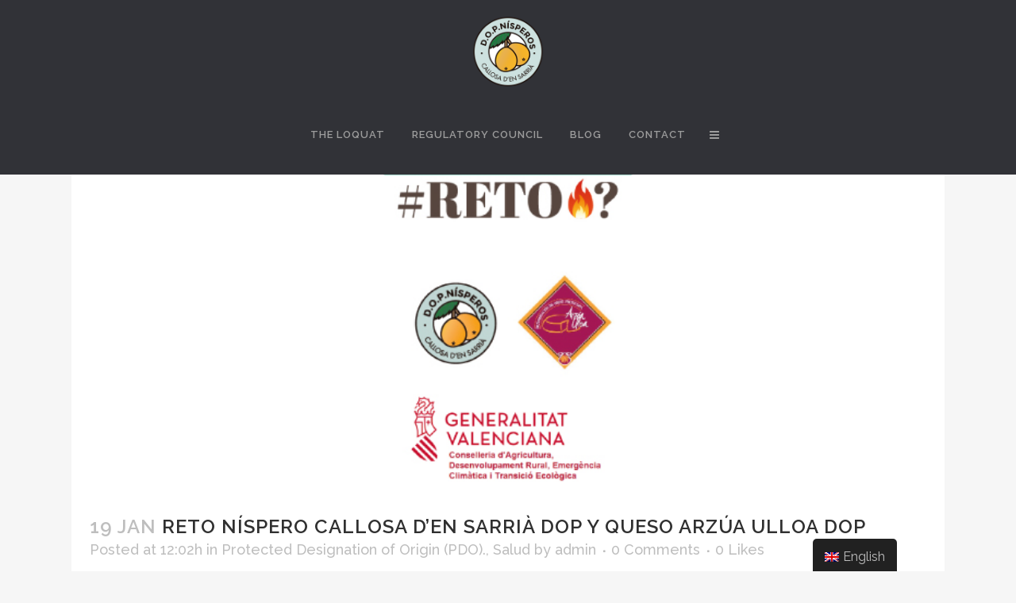

--- FILE ---
content_type: text/html; charset=UTF-8
request_url: http://nispero.com/en/tag/conselleria/
body_size: 39630
content:
<!DOCTYPE html>
<html lang="en-GB">
<head>
	<meta charset="UTF-8" />
	
	<title>Nisperos de Callosa d&#039;en Sarrià |   Conselleria</title>

	
			
						<meta name="viewport" content="width=device-width,initial-scale=1,user-scalable=no">
		
	<link rel="profile" href="http://gmpg.org/xfn/11" />
	<link rel="pingback" href="http://nispero.com/xmlrpc.php" />
            <link rel="shortcut icon" type="image/x-icon" href="http://nispero.com/wp-content/themes/bridge/img/favicon.ico">
        <link rel="apple-touch-icon" href="http://nispero.com/wp-content/themes/bridge/img/favicon.ico"/>
    	<link href='//fonts.googleapis.com/css?family=Raleway:100,200,300,400,500,600,700,800,900,300italic,400italic,700italic|Raleway:100,200,300,400,500,600,700,800,900,300italic,400italic,700italic&subset=latin,latin-ext' rel='stylesheet' type='text/css'>
<script type="application/javascript">var QodeAjaxUrl = "http://nispero.com/wp-admin/admin-ajax.php"</script><link rel='dns-prefetch' href='//s.w.org' />
<link rel="alternate" type="application/rss+xml" title="Nisperos de Callosa d&#039;en Sarrià &raquo; Feed" href="http://nispero.com/en/feed/" />
<link rel="alternate" type="application/rss+xml" title="Nisperos de Callosa d&#039;en Sarrià &raquo; Comments Feed" href="http://nispero.com/en/comments/feed/" />
<link rel="alternate" type="application/rss+xml" title="Nisperos de Callosa d&#039;en Sarrià &raquo; Conselleria Tag Feed" href="http://nispero.com/en/tag/conselleria/feed/" />
		<script type="text/javascript">
			window._wpemojiSettings = {"baseUrl":"https:\/\/s.w.org\/images\/core\/emoji\/13.0.0\/72x72\/","ext":".png","svgUrl":"https:\/\/s.w.org\/images\/core\/emoji\/13.0.0\/svg\/","svgExt":".svg","source":{"concatemoji":"http:\/\/nispero.com\/wp-includes\/js\/wp-emoji-release.min.js?ver=5.5.17"}};
			!function(e,a,t){var n,r,o,i=a.createElement("canvas"),p=i.getContext&&i.getContext("2d");function s(e,t){var a=String.fromCharCode;p.clearRect(0,0,i.width,i.height),p.fillText(a.apply(this,e),0,0);e=i.toDataURL();return p.clearRect(0,0,i.width,i.height),p.fillText(a.apply(this,t),0,0),e===i.toDataURL()}function c(e){var t=a.createElement("script");t.src=e,t.defer=t.type="text/javascript",a.getElementsByTagName("head")[0].appendChild(t)}for(o=Array("flag","emoji"),t.supports={everything:!0,everythingExceptFlag:!0},r=0;r<o.length;r++)t.supports[o[r]]=function(e){if(!p||!p.fillText)return!1;switch(p.textBaseline="top",p.font="600 32px Arial",e){case"flag":return s([127987,65039,8205,9895,65039],[127987,65039,8203,9895,65039])?!1:!s([55356,56826,55356,56819],[55356,56826,8203,55356,56819])&&!s([55356,57332,56128,56423,56128,56418,56128,56421,56128,56430,56128,56423,56128,56447],[55356,57332,8203,56128,56423,8203,56128,56418,8203,56128,56421,8203,56128,56430,8203,56128,56423,8203,56128,56447]);case"emoji":return!s([55357,56424,8205,55356,57212],[55357,56424,8203,55356,57212])}return!1}(o[r]),t.supports.everything=t.supports.everything&&t.supports[o[r]],"flag"!==o[r]&&(t.supports.everythingExceptFlag=t.supports.everythingExceptFlag&&t.supports[o[r]]);t.supports.everythingExceptFlag=t.supports.everythingExceptFlag&&!t.supports.flag,t.DOMReady=!1,t.readyCallback=function(){t.DOMReady=!0},t.supports.everything||(n=function(){t.readyCallback()},a.addEventListener?(a.addEventListener("DOMContentLoaded",n,!1),e.addEventListener("load",n,!1)):(e.attachEvent("onload",n),a.attachEvent("onreadystatechange",function(){"complete"===a.readyState&&t.readyCallback()})),(n=t.source||{}).concatemoji?c(n.concatemoji):n.wpemoji&&n.twemoji&&(c(n.twemoji),c(n.wpemoji)))}(window,document,window._wpemojiSettings);
		</script>
		<style type="text/css">
img.wp-smiley,
img.emoji {
	display: inline !important;
	border: none !important;
	box-shadow: none !important;
	height: 1em !important;
	width: 1em !important;
	margin: 0 .07em !important;
	vertical-align: -0.1em !important;
	background: none !important;
	padding: 0 !important;
}
</style>
	<link rel='stylesheet' id='wp-block-library-css'  href='http://nispero.com/wp-includes/css/dist/block-library/style.min.css?ver=5.5.17' type='text/css' media='all' />
<link rel='stylesheet' id='trp-floater-language-switcher-style-css'  href='http://nispero.com/wp-content/plugins/translatepress-multilingual/assets/css/trp-floater-language-switcher.css?ver=1.8.1' type='text/css' media='all' />
<link rel='stylesheet' id='trp-language-switcher-style-css'  href='http://nispero.com/wp-content/plugins/translatepress-multilingual/assets/css/trp-language-switcher.css?ver=1.8.1' type='text/css' media='all' />
<link rel='stylesheet' id='default_style-css'  href='http://nispero.com/wp-content/themes/bridge/style.css?ver=5.5.17' type='text/css' media='all' />
<link rel='stylesheet' id='qode_font_awesome-css'  href='http://nispero.com/wp-content/themes/bridge/css/font-awesome/css/font-awesome.min.css?ver=5.5.17' type='text/css' media='all' />
<link rel='stylesheet' id='qode_font_elegant-css'  href='http://nispero.com/wp-content/themes/bridge/css/elegant-icons/style.min.css?ver=5.5.17' type='text/css' media='all' />
<link rel='stylesheet' id='qode_linea_icons-css'  href='http://nispero.com/wp-content/themes/bridge/css/linea-icons/style.css?ver=5.5.17' type='text/css' media='all' />
<link rel='stylesheet' id='qode_dripicons-css'  href='http://nispero.com/wp-content/themes/bridge/css/dripicons/dripicons.css?ver=5.5.17' type='text/css' media='all' />
<link rel='stylesheet' id='stylesheet-css'  href='http://nispero.com/wp-content/themes/bridge/css/stylesheet.min.css?ver=5.5.17' type='text/css' media='all' />
<style id='stylesheet-inline-css' type='text/css'>
 .archive.disabled_footer_top .footer_top_holder, .archive.disabled_footer_bottom .footer_bottom_holder { display: none;}


</style>
<link rel='stylesheet' id='qode_print-css'  href='http://nispero.com/wp-content/themes/bridge/css/print.css?ver=5.5.17' type='text/css' media='all' />
<link rel='stylesheet' id='mac_stylesheet-css'  href='http://nispero.com/wp-content/themes/bridge/css/mac_stylesheet.css?ver=5.5.17' type='text/css' media='all' />
<link rel='stylesheet' id='webkit-css'  href='http://nispero.com/wp-content/themes/bridge/css/webkit_stylesheet.css?ver=5.5.17' type='text/css' media='all' />
<link rel='stylesheet' id='style_dynamic-css'  href='http://nispero.com/wp-content/themes/bridge/css/style_dynamic.css?ver=1571298988' type='text/css' media='all' />
<link rel='stylesheet' id='responsive-css'  href='http://nispero.com/wp-content/themes/bridge/css/responsive.min.css?ver=5.5.17' type='text/css' media='all' />
<link rel='stylesheet' id='style_dynamic_responsive-css'  href='http://nispero.com/wp-content/themes/bridge/css/style_dynamic_responsive.css?ver=1571298988' type='text/css' media='all' />
<link rel='stylesheet' id='custom_css-css'  href='http://nispero.com/wp-content/themes/bridge/css/custom_css.css?ver=1571298988' type='text/css' media='all' />
<link rel='stylesheet' id='vcv:assets:front:style-css'  href='http://nispero.com/wp-content/plugins/visualcomposer/public/dist/front.bundle.css?ver=30.1' type='text/css' media='all' />
<script type='text/javascript' src='http://nispero.com/wp-includes/js/jquery/jquery.js?ver=1.12.4-wp' id='jquery-core-js'></script>
<link rel="https://api.w.org/" href="http://nispero.com/en/wp-json/" /><link rel="alternate" type="application/json" href="http://nispero.com/en/wp-json/wp/v2/tags/106" /><link rel="EditURI" type="application/rsd+xml" title="RSD" href="http://nispero.com/xmlrpc.php?rsd" />
<link rel="wlwmanifest" type="application/wlwmanifest+xml" href="http://nispero.com/wp-includes/wlwmanifest.xml" /> 
<meta name="generator" content="WordPress 5.5.17" />
<meta name="generator" content="Powered by Visual Composer Website Builder - fast and easy to use drag and drop builder for experts and beginners."/><link rel="alternate" hreflang="es-ES" href="http://nispero.com/tag/conselleria/"/>
<link rel="alternate" hreflang="ca" href="http://nispero.com/ca/tag/conselleria/"/>
<link rel="alternate" hreflang="en-GB" href="http://nispero.com/en/tag/conselleria/"/>
<style type="text/css">.recentcomments a{display:inline !important;padding:0 !important;margin:0 !important;}</style></head>

<body class="archive tag tag-conselleria tag-106 vcwb translatepress-en_GB  qode-title-hidden side_area_uncovered_from_content qode-theme-ver-14.0 qode-theme-bridge elementor-default elementor-kit-837" itemscope itemtype="http://schema.org/WebPage">

	<section class="side_menu right">
				<a href="#" target="_self" class="close_side_menu"></a>
		</section>

<div class="wrapper">
	<div class="wrapper_inner">

    
    <!-- Google Analytics start -->
        <!-- Google Analytics end -->

	<header class="centered_logo scroll_header_top_area  regular page_header">
    <div class="header_inner clearfix">
                <div class="header_top_bottom_holder">
            
            <div class="header_bottom clearfix" style='' >
                
                            <div class="header_inner_left">
                                									<div class="mobile_menu_button">
		<span>
			<i class="qode_icon_font_awesome fa fa-bars" ></i>		</span>
	</div>
                                <div class="logo_wrapper" >
	<div class="q_logo">
		<a itemprop="url" href="http://nispero.com/en/" >
             <img itemprop="image" class="normal" src="http://nispero.com/wp-content/uploads/2019/10/logo_do-nisperos-callosa.png" alt="Logo"/> 			 <img itemprop="image" class="light" src="http://nispero.com/wp-content/uploads/2019/10/logo_do-nisperos-callosa.png" alt="Logo"/> 			 <img itemprop="image" class="dark" src="http://nispero.com/wp-content/uploads/2019/10/logo_do-nisperos-callosa.png" alt="Logo"/> 			 <img itemprop="image" class="sticky" src="http://nispero.com/wp-content/uploads/2019/10/logo_do-nisperos-callosa.png" alt="Logo"/> 			 <img itemprop="image" class="mobile" src="http://nispero.com/wp-content/uploads/2019/10/logo_do-nisperos-callosa.png" alt="Logo"/> 					</a>
	</div>
	</div>                                                            </div>
                                
                                
                                <nav class="main_menu drop_down center">
                                    <ul id="menu-menu-principal" class=""><li id="nav-menu-item-579" class="menu-item menu-item-type-post_type menu-item-object-page menu-item-home menu-item-has-children  has_sub narrow"><a href="http://nispero.com/en/" class=""><i class="menu_icon blank fa"></i><span>The loquat</span><span class="plus"></span></a>
<div class="second"><div class="inner"><ul>
	<li id="nav-menu-item-257" class="menu-item menu-item-type-post_type menu-item-object-page"><a href="http://nispero.com/en/autentico-origen/" class=""><i class="menu_icon blank fa"></i><span>Authentic Origin</span><span class="plus"></span></a></li>
	<li id="nav-menu-item-218" class="menu-item menu-item-type-post_type menu-item-object-page"><a href="http://nispero.com/en/autentico-sabor/" class=""><i class="menu_icon blank fa"></i><span>Authentic Flavour</span><span class="plus"></span></a></li>
	<li id="nav-menu-item-219" class="menu-item menu-item-type-post_type menu-item-object-page"><a href="http://nispero.com/en/autentica-salud/" class=""><i class="menu_icon blank fa"></i><span>Auténtica Salud</span><span class="plus"></span></a></li>
	<li id="nav-menu-item-256" class="menu-item menu-item-type-post_type menu-item-object-page"><a href="http://nispero.com/en/autentico-compromiso/" class=""><i class="menu_icon blank fa"></i><span>Authentic Commitment</span><span class="plus"></span></a></li>
</ul></div></div>
</li>
<li id="nav-menu-item-1119" class="menu-item menu-item-type-post_type menu-item-object-page  narrow"><a href="http://nispero.com/en/consejo-regulador/" class=""><i class="menu_icon blank fa"></i><span>REGULATORY COUNCIL</span><span class="plus"></span></a></li>
<li id="nav-menu-item-332" class="menu-item menu-item-type-post_type menu-item-object-page  narrow"><a href="http://nispero.com/en/blog/" class=""><i class="menu_icon blank fa"></i><span>Blog</span><span class="plus"></span></a></li>
<li id="nav-menu-item-69" class="menu-item menu-item-type-post_type menu-item-object-page  narrow"><a href="http://nispero.com/en/contacto/" class=""><i class="menu_icon blank fa"></i><span>CONTACT</span><span class="plus"></span></a></li>
</ul>                                </nav>
                                                                    <div class="header_inner_right">
                                        <div class="side_menu_button_wrapper right">
                                                                                                                                    <div class="side_menu_button">
                                                                                                                                                	<a class="side_menu_button_link normal" href="javascript:void(0)">
		<i class="qode_icon_font_awesome fa fa-bars" ></i>	</a>
                                            </div>
                                        </div>
                                    </div>
                                							    <nav class="mobile_menu">
	<ul id="menu-menu-principal-1" class=""><li id="mobile-menu-item-579" class="menu-item menu-item-type-post_type menu-item-object-page menu-item-home menu-item-has-children  has_sub"><a href="http://nispero.com/en/" class=""><span>The loquat</span></a><span class="mobile_arrow"><i class="fa fa-angle-right"></i><i class="fa fa-angle-down"></i></span>
<ul class="sub_menu">
	<li id="mobile-menu-item-257" class="menu-item menu-item-type-post_type menu-item-object-page"><a href="http://nispero.com/en/autentico-origen/" class=""><span>Authentic Origin</span></a><span class="mobile_arrow"><i class="fa fa-angle-right"></i><i class="fa fa-angle-down"></i></span></li>
	<li id="mobile-menu-item-218" class="menu-item menu-item-type-post_type menu-item-object-page"><a href="http://nispero.com/en/autentico-sabor/" class=""><span>Authentic Flavour</span></a><span class="mobile_arrow"><i class="fa fa-angle-right"></i><i class="fa fa-angle-down"></i></span></li>
	<li id="mobile-menu-item-219" class="menu-item menu-item-type-post_type menu-item-object-page"><a href="http://nispero.com/en/autentica-salud/" class=""><span>Auténtica Salud</span></a><span class="mobile_arrow"><i class="fa fa-angle-right"></i><i class="fa fa-angle-down"></i></span></li>
	<li id="mobile-menu-item-256" class="menu-item menu-item-type-post_type menu-item-object-page"><a href="http://nispero.com/en/autentico-compromiso/" class=""><span>Authentic Commitment</span></a><span class="mobile_arrow"><i class="fa fa-angle-right"></i><i class="fa fa-angle-down"></i></span></li>
</ul>
</li>
<li id="mobile-menu-item-1119" class="menu-item menu-item-type-post_type menu-item-object-page"><a href="http://nispero.com/en/consejo-regulador/" class=""><span>REGULATORY COUNCIL</span></a><span class="mobile_arrow"><i class="fa fa-angle-right"></i><i class="fa fa-angle-down"></i></span></li>
<li id="mobile-menu-item-332" class="menu-item menu-item-type-post_type menu-item-object-page"><a href="http://nispero.com/en/blog/" class=""><span>Blog</span></a><span class="mobile_arrow"><i class="fa fa-angle-right"></i><i class="fa fa-angle-down"></i></span></li>
<li id="mobile-menu-item-69" class="menu-item menu-item-type-post_type menu-item-object-page"><a href="http://nispero.com/en/contacto/" class=""><span>CONTACT</span></a><span class="mobile_arrow"><i class="fa fa-angle-right"></i><i class="fa fa-angle-down"></i></span></li>
</ul></nav>                                                </div>
            </div>
        </div>
</header>	<a id="back_to_top" href="#">
        <span class="fa-stack">
            <i class="qode_icon_font_awesome fa fa-arrow-up" ></i>        </span>
	</a>
	
	
    
    
    <div class="content">
        <div class="content_inner">
    
	
				<div class="container">
            			<div class="container_inner default_template_holder clearfix">
									<div class="blog_holder blog_large_image">

						<article id="post-1302" class="post-1302 post type-post status-publish format-standard has-post-thumbnail hentry category-denominacion-de-origen category-salud tag-arzua-ulloa tag-certificacion tag-consejo-regulador tag-conselleria tag-crdop tag-diuretico tag-generalitat-valenciana tag-nisperodecallosa tag-nisperos tag-queso tag-subvencion">
			<div class="post_content_holder">
									<div class="post_image">
						<a itemprop="url" href="http://nispero.com/en/reto-nispero-callosa-den-sarria-dop-y-queso-arzua-ulloa-dop/" title="Reto Níspero Callosa d&#8217;En Sarrià DOP y Queso Arzúa Ulloa DOP">
							<img width="800" height="533" src="http://nispero.com/wp-content/uploads/2023/01/20230119_blog.jpg" class="attachment-full size-full wp-post-image" alt="" loading="lazy" srcset="http://nispero.com/wp-content/uploads/2023/01/20230119_blog.jpg 800w, http://nispero.com/wp-content/uploads/2023/01/20230119_blog-300x200.jpg 300w, http://nispero.com/wp-content/uploads/2023/01/20230119_blog-768x512.jpg 768w, http://nispero.com/wp-content/uploads/2023/01/20230119_blog-700x466.jpg 700w" sizes="(max-width: 800px) 100vw, 800px" />						</a>
					</div>
								<div class="post_text">
					<div class="post_text_inner">
						<h2 itemprop="name" class="entry_title"><span itemprop="dateCreated" class="date entry_date updated">19 Jan<meta itemprop="interactionCount" content="UserComments: 0"/></span> <a itemprop="url" href="http://nispero.com/en/reto-nispero-callosa-den-sarria-dop-y-queso-arzua-ulloa-dop/" title="Reto Níspero Callosa d&#8217;En Sarrià DOP y Queso Arzúa Ulloa DOP">Reto Níspero Callosa d&#8217;En Sarrià DOP y Queso Arzúa Ulloa DOP</a></h2>
						<div class="post_info">
							<span class="time">Posted at 12:02h</span>
							in <a href="http://nispero.com/en/category/denominacion-de-origen/" rel="category tag">Protected Designation of Origin (PDO).</a>, <a href="http://nispero.com/en/category/salud/" rel="category tag">Salud</a>                                                            <span class="post_author">
                                    by                                    <a itemprop="author" class="post_author_link" href="http://nispero.com/en/author/admin/">admin</a>
                                </span>
                            															<span class="dots"><i class="fa fa-square"></i></span><a itemprop="url" class="post_comments" href="http://nispero.com/en/reto-nispero-callosa-den-sarria-dop-y-queso-arzua-ulloa-dop/#respond" target="_self">0 Comments</a>
																							<span class="dots"><i class="fa fa-square"></i></span><div class="blog_like">
									<a  href="#" class="qode-like" id="qode-like-1302" title="Like this" data-no-translation-title="">0<span>  Likes</span></a>								</div>
																				</div>
						<p itemprop="description" class="post_excerpt">El pasado...</p>						<div class="post_more">
							<a itemprop="url" href="http://nispero.com/en/reto-nispero-callosa-den-sarria-dop-y-queso-arzua-ulloa-dop/" class="qbutton small" data-no-translation="" data-trp-gettext="">Read More</a>
						</div>
					</div>
				</div>
			</div>
		</article>
		

											</div>
							</div>
            		</div>
		
	</div>
</div>



	<footer >
		<div class="footer_inner clearfix">
				<div class="footer_top_holder">
            			<div class="footer_top">
								<div class="container">
					<div class="container_inner">
																	<div class="four_columns clearfix">
								<div class="column1 footer_col1">
									<div class="column_inner">
										<div id="media_image-2" class="widget widget_media_image"><img width="268" height="42" src="http://nispero.com/wp-content/uploads/2018/03/fondo_europeo_agricola.png" class="image wp-image-14  attachment-full size-full" alt="" loading="lazy" style="max-width: 100%; height: auto;" /></div><div id="media_image-3" class="widget widget_media_image"><img width="80" height="80" src="http://nispero.com/wp-content/uploads/2018/12/fomento-150x150.jpg" class="image wp-image-148  attachment-80x80 size-80x80" alt="" loading="lazy" style="max-width: 100%; height: auto;" srcset="http://nispero.com/wp-content/uploads/2018/12/fomento-150x150.jpg 150w, http://nispero.com/wp-content/uploads/2018/12/fomento-300x298.jpg 300w, http://nispero.com/wp-content/uploads/2018/12/fomento.jpg 393w" sizes="(max-width: 80px) 100vw, 80px" /></div><div id="media_image-5" class="widget widget_media_image"><img width="118" height="80" src="http://nispero.com/wp-content/uploads/2022/06/GENERALITAT_80px.jpg" class="image wp-image-1299  attachment-full size-full" alt="" loading="lazy" style="max-width: 100%; height: auto;" /></div>									</div>
								</div>
								<div class="column2 footer_col2">
									<div class="column_inner">
										<div id="text-7" class="widget widget_text"><h5>Follow us on:</h5>			<div class="textwidget"></div>
		</div><span class='q_social_icon_holder normal_social' data-color=#FFC211 ><a itemprop='url' href='https://www.facebook.com/NisperosDeCallosa/' target='_blank'><i class="qode_icon_font_awesome fa fa-facebook  simple_social" style="color: #FFC211;font-size: 30px;" ></i></a></span><span class='q_social_icon_holder normal_social' data-color=#FFC211 ><a itemprop='url' href='https://twitter.com/nispero_callosa' target='_blank'><i class="qode_icon_font_awesome fa fa-twitter  simple_social" style="color: #FFC211;font-size: 30px;" ></i></a></span><span class='q_social_icon_holder normal_social' data-color=#FFC211 ><a itemprop='url' href='https://www.instagram.com/nisperosdecallosa/' target='_blank'><i class="qode_icon_font_awesome fa fa-instagram  simple_social" style="color: #FFC211;font-size: 30px;" ></i></a></span>									</div>
								</div>
								<div class="column3 footer_col3">
									<div class="column_inner">
										<div id="nav_menu-2" class="widget widget_nav_menu"><h5>Menu</h5><div class="menu-menu-principal-container"><ul id="menu-menu-principal-2" class="menu"><li id="menu-item-579" class="menu-item menu-item-type-post_type menu-item-object-page menu-item-home menu-item-has-children menu-item-579"><a href="http://nispero.com/en/">The loquat</a>
<ul class="sub-menu">
	<li id="menu-item-257" class="menu-item menu-item-type-post_type menu-item-object-page menu-item-257"><a href="http://nispero.com/en/autentico-origen/">Authentic Origin</a></li>
	<li id="menu-item-218" class="menu-item menu-item-type-post_type menu-item-object-page menu-item-218"><a href="http://nispero.com/en/autentico-sabor/">Authentic Flavour</a></li>
	<li id="menu-item-219" class="menu-item menu-item-type-post_type menu-item-object-page menu-item-219"><a href="http://nispero.com/en/autentica-salud/">Auténtica Salud</a></li>
	<li id="menu-item-256" class="menu-item menu-item-type-post_type menu-item-object-page menu-item-256"><a href="http://nispero.com/en/autentico-compromiso/">Authentic Commitment</a></li>
</ul>
</li>
<li id="menu-item-1119" class="menu-item menu-item-type-post_type menu-item-object-page menu-item-1119"><a href="http://nispero.com/en/consejo-regulador/">REGULATORY COUNCIL</a></li>
<li id="menu-item-332" class="menu-item menu-item-type-post_type menu-item-object-page menu-item-332"><a href="http://nispero.com/en/blog/">Blog</a></li>
<li id="menu-item-69" class="menu-item menu-item-type-post_type menu-item-object-page menu-item-69"><a href="http://nispero.com/en/contacto/">CONTACT</a></li>
</ul></div></div>									</div>
								</div>
								<div class="column4 footer_col4">
									<div class="column_inner">
																			</div>
								</div>
							</div>
															</div>
				</div>
							</div>
					</div>
							<div class="footer_bottom_holder">
                									<div class="footer_bottom">
							<div class="textwidget"><p>2018 © Regulatory Council Protected Designation of Origin “Níspero de Callosa d’en Sarrià”<br />
All rights reserved | Legal Warning | Cookies Policy</p>
</div>
					</div>
								</div>
				</div>
	</footer>
		
</div>
</div>
        <div id="trp-floater-ls" onclick="" data-no-translation class="trp-language-switcher-container trp-floater-ls-names trp-bottom-right" >
            <div id="trp-floater-ls-current-language" class="trp-with-flags">
                <a href="javascript:void(0)" class="trp-floater-ls-disabled-language trp-ls-disabled-language" onclick="void(0)">
					<img class="trp-flag-image" src="http://nispero.com/wp-content/plugins/translatepress-multilingual/assets/images/flags/en_GB.png" width="18" height="12" alt="en_GB" title="English">English				</a>
            </div>
            <div id="trp-floater-ls-language-list" class="trp-with-flags" >
                                    <a href="http://nispero.com/tag/conselleria/"  title="Spanish">
						<img class="trp-flag-image" src="http://nispero.com/wp-content/plugins/translatepress-multilingual/assets/images/flags/es_ES.png" width="18" height="12" alt="es_ES" title="Spanish">Spanish					</a>
                                    <a href="http://nispero.com/ca/tag/conselleria/"  title="Catalan">
						<img class="trp-flag-image" src="http://nispero.com/wp-content/plugins/translatepress-multilingual/assets/images/flags/ca.png" width="18" height="12" alt="ca" title="Catalan">Catalan					</a>
                				<a href="javascript:void(0)"
				   class="trp-floater-ls-disabled-language trp-ls-disabled-language">
					<img class="trp-flag-image" src="http://nispero.com/wp-content/plugins/translatepress-multilingual/assets/images/flags/en_GB.png" width="18" height="12" alt="en_GB" title="English">English				</a>
            </div>
        </div>

    <script type='text/javascript' src='http://nispero.com/wp-content/plugins/visualcomposer/public/dist/front.bundle.js?ver=30.1' id='vcv:assets:front:script-js'></script>
<script type='text/javascript' src='http://nispero.com/wp-content/plugins/visualcomposer/public/dist/runtime.bundle.js?ver=30.1' id='vcv:assets:runtime:script-js'></script>
<script type='text/javascript' id='trp-dynamic-translator-js-extra'>
/* <![CDATA[ */
var trp_data = {"trp_custom_ajax_url":"http:\/\/nispero.com\/wp-content\/plugins\/translatepress-multilingual\/includes\/trp-ajax.php","trp_wp_ajax_url":"http:\/\/nispero.com\/wp-admin\/admin-ajax.php","trp_language_to_query":"en_GB","trp_original_language":"es_ES","trp_current_language":"en_GB","trp_skip_selectors":["[data-no-translation]","[data-no-dynamic-translation]","[data-trp-translate-id-innertext]","script","style","head","trp-span","translate-press","#select2-billing_country-results","#select2-shipping_country-results","[data-trp-translate-id]","[data-trpgettextoriginal]","[data-trp-post-slug]"],"trp_base_selectors":["data-trp-translate-id","data-trpgettextoriginal","data-trp-post-slug"],"trp_attributes_selectors":{"text":{"accessor":"outertext","attribute":false},"block":{"accessor":"innertext","attribute":false},"image_src":{"selector":"img[src]","accessor":"src","attribute":true},"submit":{"selector":"input[type='submit'],input[type='button']","accessor":"value","attribute":true},"placeholder":{"selector":"input[placeholder],textarea[placeholder]","accessor":"placeholder","attribute":true},"title":{"selector":"[title]","accessor":"title","attribute":true},"a_href":{"selector":"a[href]","accessor":"href","attribute":true},"button":{"accessor":"outertext","attribute":false},"option":{"accessor":"innertext","attribute":false}},"trp_attributes_accessors":["outertext","innertext","src","value","placeholder","title","href"],"gettranslationsnonceregular":"e81638484f","showdynamiccontentbeforetranslation":"","skip_strings_from_dynamic_translation":[],"skip_strings_from_dynamic_translation_for_substrings":{"href":["amazon-adsystem","googleads","g.doubleclick"]},"duplicate_detections_allowed":"100","trp_translate_numerals_opt":"no"};
/* ]]> */
</script>
<script type='text/javascript' src='http://nispero.com/wp-content/plugins/translatepress-multilingual/assets/js/trp-translate-dom-changes.js?ver=1.8.1' id='trp-dynamic-translator-js'></script>
<script type='text/javascript' id='qode-like-js-extra'>
/* <![CDATA[ */
var qodeLike = {"ajaxurl":"http:\/\/nispero.com\/wp-admin\/admin-ajax.php"};
/* ]]> */
</script>
<script type='text/javascript' src='http://nispero.com/wp-content/themes/bridge/js/plugins/qode-like.min.js?ver=5.5.17' id='qode-like-js'></script>
<script type='text/javascript' src='http://nispero.com/wp-includes/js/jquery/ui/core.min.js?ver=1.11.4' id='jquery-ui-core-js'></script>
<script type='text/javascript' src='http://nispero.com/wp-includes/js/jquery/ui/widget.min.js?ver=1.11.4' id='jquery-ui-widget-js'></script>
<script type='text/javascript' src='http://nispero.com/wp-includes/js/jquery/ui/accordion.min.js?ver=1.11.4' id='jquery-ui-accordion-js'></script>
<script type='text/javascript' src='http://nispero.com/wp-includes/js/jquery/ui/position.min.js?ver=1.11.4' id='jquery-ui-position-js'></script>
<script type='text/javascript' src='http://nispero.com/wp-includes/js/jquery/ui/menu.min.js?ver=1.11.4' id='jquery-ui-menu-js'></script>
<script type='text/javascript' src='http://nispero.com/wp-includes/js/dist/vendor/wp-polyfill.min.js?ver=7.4.4' id='wp-polyfill-js'></script>
<script type='text/javascript' id='wp-polyfill-js-after'>
( 'fetch' in window ) || document.write( '<script src="http://nispero.com/wp-includes/js/dist/vendor/wp-polyfill-fetch.min.js?ver=3.0.0"></scr' + 'ipt>' );( document.contains ) || document.write( '<script src="http://nispero.com/wp-includes/js/dist/vendor/wp-polyfill-node-contains.min.js?ver=3.42.0"></scr' + 'ipt>' );( window.DOMRect ) || document.write( '<script src="http://nispero.com/wp-includes/js/dist/vendor/wp-polyfill-dom-rect.min.js?ver=3.42.0"></scr' + 'ipt>' );( window.URL && window.URL.prototype && window.URLSearchParams ) || document.write( '<script src="http://nispero.com/wp-includes/js/dist/vendor/wp-polyfill-url.min.js?ver=3.6.4"></scr' + 'ipt>' );( window.FormData && window.FormData.prototype.keys ) || document.write( '<script src="http://nispero.com/wp-includes/js/dist/vendor/wp-polyfill-formdata.min.js?ver=3.0.12"></scr' + 'ipt>' );( Element.prototype.matches && Element.prototype.closest ) || document.write( '<script src="http://nispero.com/wp-includes/js/dist/vendor/wp-polyfill-element-closest.min.js?ver=2.0.2"></scr' + 'ipt>' );
</script>
<script type='text/javascript' src='http://nispero.com/wp-includes/js/dist/dom-ready.min.js?ver=93db39f6fe07a70cb9217310bec0a531' id='wp-dom-ready-js'></script>
<script type='text/javascript' src='http://nispero.com/wp-includes/js/dist/i18n.min.js?ver=4ab02c8fd541b8cfb8952fe260d21f16' id='wp-i18n-js'></script>
<script type='text/javascript' id='wp-a11y-js-translations'>
( function( domain, translations ) {
	var localeData = translations.locale_data[ domain ] || translations.locale_data.messages;
	localeData[""].domain = domain;
	wp.i18n.setLocaleData( localeData, domain );
} )( "default", {"translation-revision-date":"2025-10-08 12:56:16+0000","generator":"GlotPress\/4.0.1","domain":"messages","locale_data":{"messages":{"":{"domain":"messages","plural-forms":"nplurals=2; plural=n != 1;","lang":"en_GB"},"Notifications":["Notifications"]}},"comment":{"reference":"wp-includes\/js\/dist\/a11y.js"}} );
</script>
<script type='text/javascript' src='http://nispero.com/wp-includes/js/dist/a11y.min.js?ver=f23e5b9c6e4214e0ec04d318a7c9f898' id='wp-a11y-js'></script>
<script type='text/javascript' id='jquery-ui-autocomplete-js-extra'>
/* <![CDATA[ */
var uiAutocompleteL10n = {"noResults":"No results found.","oneResult":"1 result found. Use up and down arrow keys to navigate.","manyResults":"%d results found. Use up and down arrow keys to navigate.","itemSelected":"Item selected."};
/* ]]> */
</script>
<script type='text/javascript' src='http://nispero.com/wp-includes/js/jquery/ui/autocomplete.min.js?ver=1.11.4' id='jquery-ui-autocomplete-js'></script>
<script type='text/javascript' src='http://nispero.com/wp-includes/js/jquery/ui/button.min.js?ver=1.11.4' id='jquery-ui-button-js'></script>
<script type='text/javascript' src='http://nispero.com/wp-includes/js/jquery/ui/datepicker.min.js?ver=1.11.4' id='jquery-ui-datepicker-js'></script>
<script type='text/javascript' id='jquery-ui-datepicker-js-after'>
jQuery(document).ready(function(jQuery){jQuery.datepicker.setDefaults({"closeText":"Close","currentText":"Today","monthNames":["January","February","March","April","May","June","July","August","September","October","November","December"],"monthNamesShort":["Jan","Feb","Mar","Apr","May","Jun","Jul","Aug","Sep","Oct","Nov","Dec"],"nextText":"Next","prevText":"Previous","dayNames":["Sunday","Monday","Tuesday","Wednesday","Thursday","Friday","Saturday"],"dayNamesShort":["Sun","Mon","Tue","Wed","Thu","Fri","Sat"],"dayNamesMin":["S","M","T","W","T","F","S"],"dateFormat":"d MM, yy","firstDay":1,"isRTL":false});});
</script>
<script type='text/javascript' src='http://nispero.com/wp-includes/js/jquery/ui/mouse.min.js?ver=1.11.4' id='jquery-ui-mouse-js'></script>
<script type='text/javascript' src='http://nispero.com/wp-includes/js/jquery/ui/resizable.min.js?ver=1.11.4' id='jquery-ui-resizable-js'></script>
<script type='text/javascript' src='http://nispero.com/wp-includes/js/jquery/ui/draggable.min.js?ver=1.11.4' id='jquery-ui-draggable-js'></script>
<script type='text/javascript' src='http://nispero.com/wp-includes/js/jquery/ui/dialog.min.js?ver=1.11.4' id='jquery-ui-dialog-js'></script>
<script type='text/javascript' src='http://nispero.com/wp-includes/js/jquery/ui/droppable.min.js?ver=1.11.4' id='jquery-ui-droppable-js'></script>
<script type='text/javascript' src='http://nispero.com/wp-includes/js/jquery/ui/progressbar.min.js?ver=1.11.4' id='jquery-ui-progressbar-js'></script>
<script type='text/javascript' src='http://nispero.com/wp-includes/js/jquery/ui/selectable.min.js?ver=1.11.4' id='jquery-ui-selectable-js'></script>
<script type='text/javascript' src='http://nispero.com/wp-includes/js/jquery/ui/sortable.min.js?ver=1.11.4' id='jquery-ui-sortable-js'></script>
<script type='text/javascript' src='http://nispero.com/wp-includes/js/jquery/ui/slider.min.js?ver=1.11.4' id='jquery-ui-slider-js'></script>
<script type='text/javascript' src='http://nispero.com/wp-includes/js/jquery/ui/spinner.min.js?ver=1.11.4' id='jquery-ui-spinner-js'></script>
<script type='text/javascript' src='http://nispero.com/wp-includes/js/jquery/ui/tooltip.min.js?ver=1.11.4' id='jquery-ui-tooltip-js'></script>
<script type='text/javascript' src='http://nispero.com/wp-includes/js/jquery/ui/tabs.min.js?ver=1.11.4' id='jquery-ui-tabs-js'></script>
<script type='text/javascript' src='http://nispero.com/wp-includes/js/jquery/ui/effect.min.js?ver=1.11.4' id='jquery-effects-core-js'></script>
<script type='text/javascript' src='http://nispero.com/wp-includes/js/jquery/ui/effect-blind.min.js?ver=1.11.4' id='jquery-effects-blind-js'></script>
<script type='text/javascript' src='http://nispero.com/wp-includes/js/jquery/ui/effect-bounce.min.js?ver=1.11.4' id='jquery-effects-bounce-js'></script>
<script type='text/javascript' src='http://nispero.com/wp-includes/js/jquery/ui/effect-clip.min.js?ver=1.11.4' id='jquery-effects-clip-js'></script>
<script type='text/javascript' src='http://nispero.com/wp-includes/js/jquery/ui/effect-drop.min.js?ver=1.11.4' id='jquery-effects-drop-js'></script>
<script type='text/javascript' src='http://nispero.com/wp-includes/js/jquery/ui/effect-explode.min.js?ver=1.11.4' id='jquery-effects-explode-js'></script>
<script type='text/javascript' src='http://nispero.com/wp-includes/js/jquery/ui/effect-fade.min.js?ver=1.11.4' id='jquery-effects-fade-js'></script>
<script type='text/javascript' src='http://nispero.com/wp-includes/js/jquery/ui/effect-fold.min.js?ver=1.11.4' id='jquery-effects-fold-js'></script>
<script type='text/javascript' src='http://nispero.com/wp-includes/js/jquery/ui/effect-highlight.min.js?ver=1.11.4' id='jquery-effects-highlight-js'></script>
<script type='text/javascript' src='http://nispero.com/wp-includes/js/jquery/ui/effect-pulsate.min.js?ver=1.11.4' id='jquery-effects-pulsate-js'></script>
<script type='text/javascript' src='http://nispero.com/wp-includes/js/jquery/ui/effect-size.min.js?ver=1.11.4' id='jquery-effects-size-js'></script>
<script type='text/javascript' src='http://nispero.com/wp-includes/js/jquery/ui/effect-scale.min.js?ver=1.11.4' id='jquery-effects-scale-js'></script>
<script type='text/javascript' src='http://nispero.com/wp-includes/js/jquery/ui/effect-shake.min.js?ver=1.11.4' id='jquery-effects-shake-js'></script>
<script type='text/javascript' src='http://nispero.com/wp-includes/js/jquery/ui/effect-slide.min.js?ver=1.11.4' id='jquery-effects-slide-js'></script>
<script type='text/javascript' src='http://nispero.com/wp-includes/js/jquery/ui/effect-transfer.min.js?ver=1.11.4' id='jquery-effects-transfer-js'></script>
<script type='text/javascript' src='http://nispero.com/wp-content/themes/bridge/js/plugins.js?ver=5.5.17' id='plugins-js'></script>
<script type='text/javascript' src='http://nispero.com/wp-content/themes/bridge/js/plugins/jquery.carouFredSel-6.2.1.min.js?ver=5.5.17' id='carouFredSel-js'></script>
<script type='text/javascript' src='http://nispero.com/wp-content/themes/bridge/js/plugins/lemmon-slider.min.js?ver=5.5.17' id='lemmonSlider-js'></script>
<script type='text/javascript' src='http://nispero.com/wp-content/themes/bridge/js/plugins/jquery.fullPage.min.js?ver=5.5.17' id='one_page_scroll-js'></script>
<script type='text/javascript' src='http://nispero.com/wp-content/themes/bridge/js/plugins/jquery.mousewheel.min.js?ver=5.5.17' id='mousewheel-js'></script>
<script type='text/javascript' src='http://nispero.com/wp-content/themes/bridge/js/plugins/jquery.touchSwipe.min.js?ver=5.5.17' id='touchSwipe-js'></script>
<script type='text/javascript' src='http://nispero.com/wp-content/themes/bridge/js/plugins/jquery.isotope.min.js?ver=5.5.17' id='isotope-js'></script>
<script type='text/javascript' src='http://nispero.com/wp-content/themes/bridge/js/plugins/packery-mode.pkgd.min.js?ver=5.5.17' id='packery-js'></script>
<script type='text/javascript' src='http://nispero.com/wp-content/themes/bridge/js/plugins/jquery.stretch.js?ver=5.5.17' id='stretch-js'></script>
<script type='text/javascript' src='http://nispero.com/wp-content/themes/bridge/js/plugins/imagesloaded.js?ver=5.5.17' id='imagesLoaded-js'></script>
<script type='text/javascript' src='http://nispero.com/wp-content/themes/bridge/js/plugins/rangeslider.min.js?ver=5.5.17' id='rangeSlider-js'></script>
<script type='text/javascript' src='http://nispero.com/wp-content/themes/bridge/js/default_dynamic.js?ver=1571298988' id='default_dynamic-js'></script>
<script type='text/javascript' id='default-js-extra'>
/* <![CDATA[ */
var QodeAdminAjax = {"ajaxurl":"http:\/\/nispero.com\/wp-admin\/admin-ajax.php"};
var qodeGlobalVars = {"vars":{"qodeAddingToCartLabel":"Adding to Cart..."}};
/* ]]> */
</script>
<script type='text/javascript' src='http://nispero.com/wp-content/themes/bridge/js/default.min.js?ver=5.5.17' id='default-js'></script>
<script type='text/javascript' src='http://nispero.com/wp-content/themes/bridge/js/custom_js.js?ver=1571298989' id='custom_js-js'></script>
<script type='text/javascript' src='http://nispero.com/wp-includes/js/wp-embed.min.js?ver=5.5.17' id='wp-embed-js'></script>
</body>
</html>